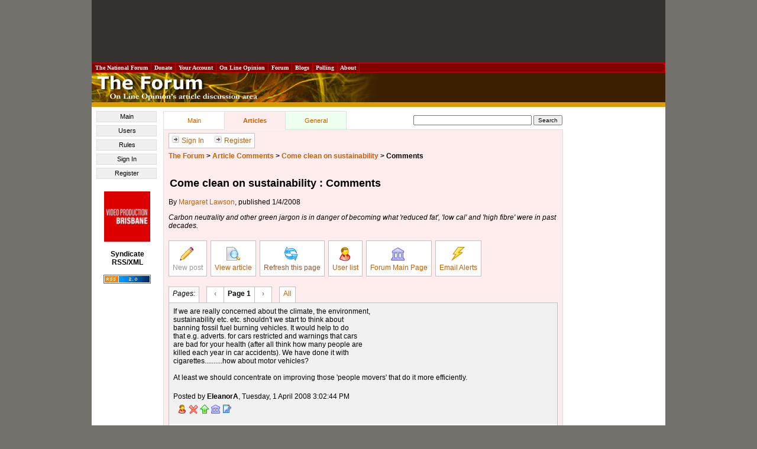

--- FILE ---
content_type: text/html
request_url: https://forum.onlineopinion.com.au/thread.asp?article=7178
body_size: 29977
content:

<!DOCTYPE html PUBLIC "-//W3C//DTD XHTML 1.0 Transitional//EN" "http://www.w3.org/TR/xhtml1/DTD/xhtml1-transitional.dtd">
<html>
<head>
<title>The Forum</title>

<!-- Start Unruly -->
<script>

var unruly = window.unruly || {};

unruly.native = unruly.native || {};

unruly.native.siteId = 1055589;

</script>

<script src="//video.unrulymedia.com/native/native-loader.js"></script>
<!-- End Unruly -->

<meta http-equiv="Content-Type" content="text/html; charset=windows-1252" />
<link href="/style.css" rel="stylesheet" type="text/css" />
<!--[if IE]>
<link href="/ie_style.css" rel="stylesheet" type="text/css">
<![endif]-->
<link href="https://forum.onlineopinion.com.au/favicon.ico" rel="Shortcut Icon" />
<link href="http://feeds.nationalforum.com.au/onlineopinion-comments/" rel="alternate" type="application/rss+xml" title="The Forum : Latest Article Comments" />
<link href="http://feeds.nationalforum.com.au/forum-threads/" rel="alternate" type="application/rss+xml" title="The Forum : Latest General Discussion Threads" />

<script type="text/javascript" src="/script.js" ></script>
<script type="text/JavaScript" src="http://www.onlineopinion.com.au/menu_style.js"></script>

<script language="javascript" type="text/javascript">
<!--
function copy_to_clipboard_NEW(text) {
	if (window.clipboardData) {
		window.clipboardData.setData("Text", text);
		alert("Following info was copied to your clipboard:\n\n" + text);
	}
	return false;
}
//-->
</script>

<script language="javascript" type="text/javascript">
<!--
function copy_to_clipboard(text) {
	if (window.clipboardData) {
		window.clipboardData.setData("Text", text);
		alert("Following info was copied to your clipboard:\n\n" + text);
	} else { 
		alert("Your browser does not support automatic clipboarding.\nYou can retrieve the URL for this post by right-clicking this icon, and selecting 'Copy Link Location'.");
	}
	return false;
}
//-->
</script>

<!-- Google Auto Ads Begin -->

<script async src="//pagead2.googlesyndication.com/pagead/js/adsbygoogle.js"></script>
<script>
     (adsbygoogle = window.adsbygoogle || []).push({
          google_ad_client: "ca-pub-0168091956504304",
          enable_page_level_ads: true
     });
</script>

<!-- Google Auto Ads End -->

</head>

<body onload="unfoldForHash();">
<!--[if IE]><div id="IEroot"><![endif]-->

<div id="page">

<a name="top"></a>

<table class="leaderboard">
  <tr> 
    <td class="leaderboard-cell" align="center">
	  <script async src="//pagead2.googlesyndication.com/pagead/js/adsbygoogle.js"></script><!-- OLO - Non-homepage header leaderboard --><ins class="adsbygoogle"style="display:inline-block;width:728px;height:90px" data-ad-client="ca-pub-0168091956504304" data-ad-slot="6529154500"></ins><script>(adsbygoogle = window.adsbygoogle || []).push({});</script>
    </td>
  </tr>
</table>

      <table width="100%" border="1" cellpadding="2" cellspacing="0" class="top-bar" style="BORDER-COLLAPSE: collapse">
        <tr class="top-bar">
          <td width="10" class="top-bar" onmouseover="javascript:topMenuOn(this);" onmouseout="javascript:topMenuOff(this);"><a class="top-bar" href="http://portal.nationalforum.com.au/">&nbsp;The&nbsp;National&nbsp;Forum&nbsp;</a></td>
          <td width="10" class="top-bar" onmouseover="javascript:topMenuOn(this);" onmouseout="javascript:topMenuOff(this);"><a class="top-bar" href="http://www.onlineopinion.com.au/membership/">&nbsp;Donate&nbsp;</a></td>
		  <td width="10" class="top-bar" onmouseover="javascript:topMenuOn(this);" onmouseout="javascript:topMenuOff(this);"><a class="top-bar" href="http://www.onlineopinion.com.au/profile/">&nbsp;Your&nbsp;Account&nbsp;</a></td>
          <td width="10" class="top-bar" onmouseover="javascript:topMenuOn(this);" onmouseout="javascript:topMenuOff(this);"><a class="top-bar" href="http://www.onlineopinion.com.au/">&nbsp;On&nbsp;Line&nbsp;Opinion&nbsp;</a></td>
          <td width="10" class="top-bar" onmouseover="javascript:topMenuOn(this);" onmouseout="javascript:topMenuOff(this);"><a class="top-bar" href="http://forum.onlineopinion.com.au/">&nbsp;Forum&nbsp;</a></td>
          <td width="10" class="top-bar" onmouseover="javascript:topMenuOn(this);" onmouseout="javascript:topMenuOff(this);"><a class="top-bar" href="http://domain.nationalforum.com.au/">&nbsp;Blogs&nbsp;</a></td>
<!--          <td width="10" class="top-bar" onmouseover="javascript:topMenuOn(this);" onmouseout="javascript:topMenuOff(this);"><a class="top-bar" href="http://www.iparliament.com.au/">&nbsp;iParliament&nbsp;</a></td>
          <td width="10" class="top-bar" onmouseover="javascript:topMenuOn(this);" onmouseout="javascript:topMenuOff(this);"><a class="top-bar" href="http://issuesbriefs.nationalforum.com.au/">&nbsp;Issues&nbsp;Briefs&nbsp;</a></td>-->
          <td width="10" class="top-bar" onmouseover="javascript:topMenuOn(this);" onmouseout="javascript:topMenuOff(this);"><a class="top-bar" href="http://www.whatthepeoplewant.net/">&nbsp;Polling&nbsp;</a></td>
          <td width="10" class="top-bar" onmouseover="javascript:topMenuOn(this);" onmouseout="javascript:topMenuOff(this);"><a class="top-bar" href="http://portal.nationalforum.com.au/about.asp">&nbsp;About&nbsp;</a></td>
          <td>&nbsp;</td>
        </tr>
      </table>

    <table border="0" cellpadding="0" cellspacing="0" style="border-collapse: collapse" width="100%">
      <tr bgcolor="#3A2000">
        <td width="10"><img border="0" src="images/banner.jpg" alt="The Forum - On Line Opinion's article discussion area" width="500" height="50" /></td>
      </tr>
      <tr bgcolor="#DB9C00">
        <td height="8"></td>
      </tr>
    </table>

<table border="0" cellpadding="0" cellspacing="0" style="border-collapse: collapse" width="100%">
  <tr>
    <td valign="top" bgcolor="#FFFFFF">

	<div id="left-column" />

<div id="lh-link"><ul>
<li><a href="http://forum.onlineopinion.com.au/">Main</a></li>
<li><a href="http://forum.onlineopinion.com.au/user.asp">Users</a></li>
<li><a href="http://forum.onlineopinion.com.au/rules.asp">Rules</a></li>
<li><a href="http://forum.onlineopinion.com.au/login.asp">Sign In</a></li>
<li><a href="http://forum.onlineopinion.com.au/create-account.asp">Register</a></li>
</ul></div>

        <br />

		

<!-- START Nielsen//NetRatings SiteCensus V5.1 -->
<!-- COPYRIGHT 2005 Nielsen//NetRatings -->
<script language="JavaScript" type="text/javascript">
<!--
	var _rsCI="postclick";
	var _rsCG="onlineopinion";
	var _rsDT=0; // to turn on whether to get the document title, 1=on
	var _rsDU=0; // to turn on or off the applet, 1=on
	var _rsDO=0; // to turn on debug output to the console, 1=on, only works if _rsDU=1
	var _rsX6=0; // to force use of applet with XP and IE6, 1=on, only works if _rsDU=1
	var _rsSI=escape(window.location);
	var _rsLP=location.protocol.indexOf('https')>-1?'https:':'http:';
	var _rsRP=escape(document.referrer);
	var _rsND=_rsLP+'//secure-au.imrworldwide.com/';

	if (parseInt(navigator.appVersion)>=4)
	{
		var _rsRD=(new Date()).getTime();
		var _rsSE=0; // to turn on surveys, 1=on
		var _rsSV=""; // survey name, leave empty
		var _rsSM=0; // maximum survey rate, 1.0=100%
		_rsCL='<scr'+'ipt language="JavaScript" type="text/javascript" src="'+_rsND+'v51.js"><\/scr'+'ipt>';
	}
	else
	{
		_rsCL='<img src="'+_rsND+'cgi-bin/m?ci='+_rsCI+'&cg='+_rsCG+'&si='+_rsSI+'&rp='+_rsRP+'" alt="" width="1" height="1" />';
	}
	document.write(_rsCL);
//-->
</script>
<noscript>
	<img src="//secure-au.imrworldwide.com/cgi-bin/m?ci=postclick&amp;cg=onlineopinion" alt="" width="1" height="1" />
</noscript>
<!-- END Nielsen//NetRatings SiteCensus V5.1 -->



<!--		<a target="_blank" href="http://www.unimelb.edu.au/"><img border="0" src="http://www.onlineopinion.com.au/images/logo_umelb.gif" width="80" height="80" alt="University of Melbourne" /></a>
		<br /><br /> -->
		<!-- <a target="_blank" href="http://www.lgaq.asn.au/"><img border="0" src="http://www.onlineopinion.com.au/images/logo_localgov.gif" width="80" height="110" alt="Local Government Association of Queensland" /></a>
		<br /><br /> -->
		<!-- <a target="_blank" href="http://www.peveringham.com.au/"><img class="member-logo" height="85" width="78" alt="Everginham Lawyers" src="http://onlineopinion.com.au/images/everingham_lawyers.gif"></a> -->
		<a target="_blank" href="http://www.videoproductionbrisbane.com.au/"><img class="member-logo" src="/images/logo_brisbane_productions.gif" width="78" height="85" alt="Video Production Brisbane" /></a>
		<br /><br />
		<strong>Syndicate<br />RSS/XML</strong><br /><br />
		<a href="rss.asp"><img src="images/rss_2.0.gif" alt="RSS 2.0" width="80" height="15" border="0" /></a>
		<br /><br />

	</td>

    <td width="100%" valign="top">

    <table border="0" style="border-collapse: collapse" width="100%">
      <tr>
        <td valign="top" id="main-area-cell">

<table id="area-tabs">
<tr>
<td class="master-tab"><a href="/">Main</a></td>
<td class="articles-tab active-tab"><a href="/index-articles.asp">Articles</a></td>
<td class="general-tab"><a href="/index-general.asp">General</a></td>
<td class="empty-tab" width=""><h1></h1></td>
<td class="empty-tab" align="right">
<form action="http://forum.onlineopinion.com.au/search.asp" id="cse-search-box">
  <div>
    <input type="hidden" name="cx" value="partner-pub-0168091956504304:yb7rk7-ta83" />
    <input type="hidden" name="cof" value="FORID:11" />
    <input type="hidden" name="ie" value="windows-1252" />
    <input type="text" name="q" size="31" />
    <input type="submit" name="sa" value="Search" />
  </div>
</form>
<script type="text/javascript" src="http://www.google.com/coop/cse/brand?form=cse-search-box&amp;lang=en"></script> 
</td> 

</tr>
</table>

<div id="main-area-articles">

<div class="status-options">
<a href="login.asp"><img src="images/arrow.gif" width="16" height="14" border="0" alt="" />Sign In</a> &nbsp;&nbsp;&nbsp;&nbsp; <a href="create-account.asp"><img src="images/arrow.gif" width="16" height="14" border="0" alt="" />Register</a></div>

<p><b><a href="/">The Forum</a> &gt; <a href="index-articles.asp">Article Comments</a> &gt; <a target="_blank" href="http://www.onlineopinion.com.au/view.asp?article=7178">Come clean on sustainability</a>  &gt; <a href="/thread.asp?article=7178" style="color: black;">Comments</a></b><br /><br />

<h1>Come clean on sustainability : Comments</h1>

By <a target="_blank"href="http://www.onlineopinion.com.au/author.asp?id=5391">Margaret Lawson</a>, published 1/4/2008<p><i>Carbon neutrality and other green jargon is in danger of becoming what 'reduced fat', 'low cal' and 'high fibre' were in past decades.</i></p>
	<ul class="forum-thread-tools">
		<li>
			<a class='disabled' title='Archived discussion - new posts not allowed.' onclick='alert(this.title);' target="_blank">
				<img src="images/icon_write_post.gif" width="28" height="24" alt="New post" title="New post" /><br />
				New post
			</a>
		</li>
		
			<li><a href="http://www.onlineopinion.com.au/view.asp?article=7178" target="_blank"><img src="images/icon_view_post.gif" width="28" height="24" alt="View article" title="View article" /><br />View article</a></li>
		
		<li><a onclick="window.location.reload();" href=""><img src="images/icon_refresh.gif" width="28" height="24" alt="Refresh this page" title="Refresh this page" /><br />Refresh this page</a></li>
		<li><a href="user.asp"><img src="images/icon_user.gif" width="28" height="24" alt="User list" title="User list" /><br />User list</a></li>
		<li><a href="/"><img src="images/icon_forum_home.gif" width="28" height="24" alt="Forum Main Page" title="Forum Main Page" /><br />Forum Main Page</a></li>
		<li><a href="email-alerts-article.asp?article=7178"><img src="images/icon_email_alert.gif" width="28" height="24" alt="Email Alerts" title="Email Alerts" /><br />Email Alerts</a></li>
	</ul>
	<div class="clearer"></div>
<ol class="comment-pageset-controls comment-pageset-controls-top"><li class="first"><span class="label">Pages:</span></li><li class="separate first"><span class="disabled arrow" title="Previous">&#139;</span></li><li><span class="selected" title="Page 1">Page 1</span></li><li><span class="disabled arrow" title="Next">&#155;</span></li><li class="separate first"><a href="?article=7178&page=0" title="All on a single page" name="singlepage">All</a></li></ol>

	<table id="comment-table" width="100%">

	<tr><td bgcolor="#f1f1f1" height="40"><a name="110030"></a><div class="comment-post">If we are really concerned about the climate, the environment, <br />sustainability etc. etc. shouldn't we start to think about<br />banning fossil fuel burning vehicles. It would help to do<br />that e.g. adverts. for cars restricted and warnings that cars<br />are bad for your health (after all think how many people are <br />killed each year in car accidents). We have done it with<br />cigarettes..........how about motor vehicles?<br /><br />At least we should concentrate on improving those 'people movers' that do it more efficiently.</div>

<div class="comment-post-details">Posted by <b>EleanorA</b>, Tuesday, 1 April 2008 3:02:44 PM</div>
<table border="0" cellpadding="0" cellspacing="0" style="border-collapse: collapse" width="100%"><tr><td width="50%" align="left"><a href="user.asp?id=17596"><img src="images/icon_user_grey.gif" width="16" height="16" border="0" alt="Find out more about this user" title="Find out more about this user" /></a> 
<a href="recommend-delete-article.asp?comment=110030"><img src="images/icon_delete_grey.gif" width="16" height="16" border="0" alt="Recommend this comment for deletion" title="Recommend this comment for deletion" /></a> 
<a href="#top"><img src="images/icon_arrow_up_grey.gif" width="16" height="16" border="0" alt="Return to top of page" title="Return to top of page" /></a> 
<a href="index-articles.asp"><img src="images/icon_forum_home_grey.gif" width="16" height="16" border="0" alt="Return to Forum Main Page" title="Return to Forum Main Page" /></a> 
<a href="http://forum.onlineopinion.com.au/thread.asp?article=7178#110030" onclick="javascript:copy_to_clipboard('http://forum.onlineopinion.com.au/thread.asp?article=7178#110030'); return false;"><img src="images/icon_link_grey.gif" width="16" height="16" border="0" alt="Copy comment URL to clipboard" title="Copy comment URL to clipboard" /></a> 
</td></tr></table></td></tr>

<tr><td bgcolor="#ffffff" height="40"><a name="110046"></a><div class="comment-post">Well done, Margaret. Someone has finally admitted that none of us know what any of these terms actually mean. Suspect terms include &quot;green&quot; &quot;organic&quot;, &quot;Carbon neutral&quot;, &quot;environmentally friendly&quot;. Its just something to occupy humans for a while. Nobody should be concerned if they don't understand,it will be all forgotten soon only to be replaced by new fears and new catchphrases. Remember the Ozone layer?</div>

<div class="comment-post-details">Posted by <b>Atman</b>, Tuesday, 1 April 2008 8:33:18 PM</div>
<table border="0" cellpadding="0" cellspacing="0" style="border-collapse: collapse" width="100%"><tr><td width="50%" align="left"><a href="user.asp?id=19782"><img src="images/icon_user_white.gif" width="16" height="16" border="0" alt="Find out more about this user" title="Find out more about this user" /></a> 
<a href="recommend-delete-article.asp?comment=110046"><img src="images/icon_delete_white.gif" width="16" height="16" border="0" alt="Recommend this comment for deletion" title="Recommend this comment for deletion" /></a> 
<a href="#top"><img src="images/icon_arrow_up_white.gif" width="16" height="16" border="0" alt="Return to top of page" title="Return to top of page" /></a> 
<a href="index-articles.asp"><img src="images/icon_forum_home_white.gif" width="16" height="16" border="0" alt="Return to Forum Main Page" title="Return to Forum Main Page" /></a> 
<a href="http://forum.onlineopinion.com.au/thread.asp?article=7178#110046" onclick="javascript:copy_to_clipboard('http://forum.onlineopinion.com.au/thread.asp?article=7178#110046'); return false;"><img src="images/icon_link_white.gif" width="16" height="16" border="0" alt="Copy comment URL to clipboard" title="Copy comment URL to clipboard" /></a> 
</td></tr></table></td></tr>

<tr><td bgcolor="#f1f1f1" height="40"><a name="110118"></a><div class="comment-post">Atman said &quot;Remember the Ozone layer?&quot;<br /><br />yes i do, and i remember the Montreal Protocol where industry &amp; govt admitted after decades of denial that yes cfcs were in fact destroying the atmosphere and needed to be phased out and this is how it was to be done.<br /><a target="_blank" href="http://en.wikipedia.org/wiki/Montreal_Protocol">http://en.wikipedia.org/wiki/Montreal_Protocol</a><br />It has been overwhelmingly successful, a nice disproof of &quot;Kyoto/+ will never succeed&quot; that you wont read about in The Australian. <br /><br />--<br /><br />Thanks Margaret for raising issues of truth in ecolabelling, i wonder do you support such regulation with all the claims of advertising: do cars make you feel free, sexy or excited? How about housing developments creating community? Surely consumers need to know the exact truth in those claims too.<br /><br />Major progress on ecolabelling will have to lag our basic comprehension of the energy and resource flows that our consumption is made of. For many years research and data collection has been starved by economic rationalists, it'll take time to create the eyes with which to see. Barney Foran for treasurer!</div>

<div class="comment-post-details">Posted by <b>Liam</b>, Wednesday, 2 April 2008 3:07:27 PM</div>
<table border="0" cellpadding="0" cellspacing="0" style="border-collapse: collapse" width="100%"><tr><td width="50%" align="left"><a href="user.asp?id=25638"><img src="images/icon_user_grey.gif" width="16" height="16" border="0" alt="Find out more about this user" title="Find out more about this user" /></a> 
<a href="recommend-delete-article.asp?comment=110118"><img src="images/icon_delete_grey.gif" width="16" height="16" border="0" alt="Recommend this comment for deletion" title="Recommend this comment for deletion" /></a> 
<a href="#top"><img src="images/icon_arrow_up_grey.gif" width="16" height="16" border="0" alt="Return to top of page" title="Return to top of page" /></a> 
<a href="index-articles.asp"><img src="images/icon_forum_home_grey.gif" width="16" height="16" border="0" alt="Return to Forum Main Page" title="Return to Forum Main Page" /></a> 
<a href="http://forum.onlineopinion.com.au/thread.asp?article=7178#110118" onclick="javascript:copy_to_clipboard('http://forum.onlineopinion.com.au/thread.asp?article=7178#110118'); return false;"><img src="images/icon_link_grey.gif" width="16" height="16" border="0" alt="Copy comment URL to clipboard" title="Copy comment URL to clipboard" /></a> 
</td></tr></table></td></tr>

<tr><td bgcolor="#ffffff" height="40"><a name="110151"></a><div class="comment-post">Liam. Actually that's not quite true. It was found that the Ozone layer had an immense amount of seasonal variation when a natural &quot;hole&quot; gets bigger and smaller naturally on a seasonal basis even though CFCs had an effect. There is no strong evidence that the Hole in the Ozone layer actually causes cancers through increase in UV. The press gave up on it because it lost its scare value. People have simply forgotten about it because GW has replaced it in the daily discourse.<br /><br />Despite this Al Gore continued with the following nonsense:<br /><br />Vice President Gore's popular book, Earth in the Balance: Ecology and the Human Spirit, says ozone depletion has become so bad that hunters in Patagonia are finding rabbits blinded by increased ultraviolet. Anglers, Gore reports, are catching blind fish. Other accounts add that Patagonian sheep are going blind.<br /><br />Any wonder skeptics exist!?</div>

<div class="comment-post-details">Posted by <b>Atman</b>, Wednesday, 2 April 2008 9:47:48 PM</div>
<table border="0" cellpadding="0" cellspacing="0" style="border-collapse: collapse" width="100%"><tr><td width="50%" align="left"><a href="user.asp?id=19782"><img src="images/icon_user_white.gif" width="16" height="16" border="0" alt="Find out more about this user" title="Find out more about this user" /></a> 
<a href="recommend-delete-article.asp?comment=110151"><img src="images/icon_delete_white.gif" width="16" height="16" border="0" alt="Recommend this comment for deletion" title="Recommend this comment for deletion" /></a> 
<a href="#top"><img src="images/icon_arrow_up_white.gif" width="16" height="16" border="0" alt="Return to top of page" title="Return to top of page" /></a> 
<a href="index-articles.asp"><img src="images/icon_forum_home_white.gif" width="16" height="16" border="0" alt="Return to Forum Main Page" title="Return to Forum Main Page" /></a> 
<a href="http://forum.onlineopinion.com.au/thread.asp?article=7178#110151" onclick="javascript:copy_to_clipboard('http://forum.onlineopinion.com.au/thread.asp?article=7178#110151'); return false;"><img src="images/icon_link_white.gif" width="16" height="16" border="0" alt="Copy comment URL to clipboard" title="Copy comment URL to clipboard" /></a> 
</td></tr></table></td></tr>

<tr><td bgcolor="#f1f1f1" height="40"><a name="110189"></a><div class="comment-post">No evidence, Atman? You must be a climate 'sceptic', based purely on your ignorance. Rather than your unevidenced claims, excuse me if i believe the Oz BoM &amp; US EPA instead..<br /><a target="_blank" href="http://www.bom.gov.au/info/about_uv.shtml">http://www.bom.gov.au/info/about_uv.shtml</a><br /><a target="_blank" href="http://www.bom.gov.au/lam/Students_Teachers/ozanim/ozoanim.shtml">http://www.bom.gov.au/lam/Students_Teachers/ozanim/ozoanim.shtml</a><br /><a target="_blank" href="http://www.epa.gov/ozone/science/sc_fact.html">http://www.epa.gov/ozone/science/sc_fact.html</a><br /><a target="_blank" href="http://www.epa.gov/ozone/science/effects/effects.html">http://www.epa.gov/ozone/science/effects/effects.html</a><br /><br />For extra laughs Atman you should cite Fred Singer, the best known &quot;ozone hole - who cares?&quot; parrot. Its so good that he's found a new racket after all that work on &quot;smoking is good for you&quot; fell flat. <br /><a target="_blank" href="http://www.sourcewatch.org/index.php?title=S._Fred_Singer">http://www.sourcewatch.org/index.php?title=S._Fred_Singer</a></div>

<div class="comment-post-details">Posted by <b>Liam</b>, Thursday, 3 April 2008 1:56:27 PM</div>
<table border="0" cellpadding="0" cellspacing="0" style="border-collapse: collapse" width="100%"><tr><td width="50%" align="left"><a href="user.asp?id=25638"><img src="images/icon_user_grey.gif" width="16" height="16" border="0" alt="Find out more about this user" title="Find out more about this user" /></a> 
<a href="recommend-delete-article.asp?comment=110189"><img src="images/icon_delete_grey.gif" width="16" height="16" border="0" alt="Recommend this comment for deletion" title="Recommend this comment for deletion" /></a> 
<a href="#top"><img src="images/icon_arrow_up_grey.gif" width="16" height="16" border="0" alt="Return to top of page" title="Return to top of page" /></a> 
<a href="index-articles.asp"><img src="images/icon_forum_home_grey.gif" width="16" height="16" border="0" alt="Return to Forum Main Page" title="Return to Forum Main Page" /></a> 
<a href="http://forum.onlineopinion.com.au/thread.asp?article=7178#110189" onclick="javascript:copy_to_clipboard('http://forum.onlineopinion.com.au/thread.asp?article=7178#110189'); return false;"><img src="images/icon_link_grey.gif" width="16" height="16" border="0" alt="Copy comment URL to clipboard" title="Copy comment URL to clipboard" /></a> 
</td></tr></table></td></tr>

<tr><td bgcolor="#FFFFFF"><div id="island-ad"><script async src="//pagead2.googlesyndication.com/pagead/js/adsbygoogle.js"></script><!-- OLO - Article page large rectangle ad #1 --><ins class="adsbygoogle" style="display:inline-block;width:336px;height:280px" data-ad-client="ca-pub-0168091956504304" data-ad-slot="3606356503"></ins><script>(adsbygoogle = window.adsbygoogle || []).push({});</script></div></td></tr><tr><td bgcolor="#f1f1f1" height="40"><a name="110331"></a><div class="comment-post">I was heartened when I began to read your article Margaret. What a miserable little world the eco-friendly gremlins want humanity to live in; a life full of nothing but contemplation of our carbon footprint. Here I thought was someone that understood.<br />I was disappointed, you merely want to create a new layer in society,eco-cops!</div>

<div class="comment-post-details">Posted by <b>KOLLONTAI</b>, Saturday, 5 April 2008 4:04:40 PM</div>
<table border="0" cellpadding="0" cellspacing="0" style="border-collapse: collapse" width="100%"><tr><td width="50%" align="left"><a href="user.asp?id=50340"><img src="images/icon_user_grey.gif" width="16" height="16" border="0" alt="Find out more about this user" title="Find out more about this user" /></a> 
<a href="recommend-delete-article.asp?comment=110331"><img src="images/icon_delete_grey.gif" width="16" height="16" border="0" alt="Recommend this comment for deletion" title="Recommend this comment for deletion" /></a> 
<a href="#top"><img src="images/icon_arrow_up_grey.gif" width="16" height="16" border="0" alt="Return to top of page" title="Return to top of page" /></a> 
<a href="index-articles.asp"><img src="images/icon_forum_home_grey.gif" width="16" height="16" border="0" alt="Return to Forum Main Page" title="Return to Forum Main Page" /></a> 
<a href="http://forum.onlineopinion.com.au/thread.asp?article=7178#110331" onclick="javascript:copy_to_clipboard('http://forum.onlineopinion.com.au/thread.asp?article=7178#110331'); return false;"><img src="images/icon_link_grey.gif" width="16" height="16" border="0" alt="Copy comment URL to clipboard" title="Copy comment URL to clipboard" /></a> 
</td></tr></table></td></tr>

</table><ol class="comment-pageset-controls comment-pageset-controls-bottom"><li class="first"><span class="label">Pages:</span></li><li class="separate first"><span class="disabled arrow" title="Previous">&#139;</span></li><li><span class="selected" title="Page 1">Page 1</span></li><li><span class="disabled arrow" title="Next">&#155;</span></li><li class="separate first"><a href="?article=7178&page=0" title="All on a single page" name="singlepage">All</a></li></ol><p></p>




	<ul class="forum-thread-tools">
		<li>
			<a class='disabled' title='Archived discussion - new posts not allowed.' onclick='alert(this.title);' target="_blank">
				<img src="images/icon_write_post.gif" width="28" height="24" alt="New post" title="New post" /><br />
				New post
			</a>
		</li>
		
			<li><a href="http://www.onlineopinion.com.au/view.asp?article=7178" target="_blank"><img src="images/icon_view_post.gif" width="28" height="24" alt="View article" title="View article" /><br />View article</a></li>
		
		<li><a onclick="window.location.reload();" href=""><img src="images/icon_refresh.gif" width="28" height="24" alt="Refresh this page" title="Refresh this page" /><br />Refresh this page</a></li>
		<li><a href="user.asp"><img src="images/icon_user.gif" width="28" height="24" alt="User list" title="User list" /><br />User list</a></li>
		<li><a href="/"><img src="images/icon_forum_home.gif" width="28" height="24" alt="Forum Main Page" title="Forum Main Page" /><br />Forum Main Page</a></li>
		<li><a href="email-alerts-article.asp?article=7178"><img src="images/icon_email_alert.gif" width="28" height="24" alt="Email Alerts" title="Email Alerts" /><br />Email Alerts</a></li>
	</ul>
	<div class="clearer"></div>


</div>

</td>

<td align="left" valign="top">

<div id="column-advert">

<script async src="//pagead2.googlesyndication.com/pagead/js/adsbygoogle.js"></script><!-- OLO - Skyscraper on article page right column --><ins class="adsbygoogle" style="display:inline-block;width:160px;height:600px" data-ad-client="ca-pub-0168091956504304" data-ad-slot="7866286909"></ins><script>(adsbygoogle = window.adsbygoogle || []).push({});</script>
</div>

		</td>
      </tr>
    </table>
    </td>
  </tr>
</table>

<a name="bottom"></a>

<table bgcolor="#DB9C00" width="100%">
  <tr>
    <td align="center" valign="top" class="bottom">
	<a target="_blank" class="bottom" href="http://portal.nationalforum.com.au/about.asp">About Us</a> :: 
	<a target="_blank" class="bottom" href="http://www.onlineopinion.com.au/display.asp?page=search">Search</a> :: 
	<a target="_blank" class="bottom" href="http://forum.onlineopinion.com.au/">Discuss</a> :: 
	<a target="_blank" class="bottom" href="http://www.onlineopinion.com.au/feedback.asp">Feedback</a> :: 
	<a target="_blank" class="bottom" href="http://www.onlineopinion.com.au/display.asp?page=legal">Legals</a> :: 
	<a target="_blank" class="bottom" href="http://www.onlineopinion.com.au/display.asp?page=privacy">Privacy</a>
	</td>
  </tr>
</table>

<div id="copyright">&copy; <a href="http://nationalforum.com.au/">The National Forum</a> and contributors 1999-2026. All rights reserved.<br />Created by <a href="http://www.internet-thinking.com.au/services/our-services.html#not-for-profits-and-politicians" target="_blank">Internet Thinking</a></div>

</div>

<!--[if IE]></div><![endif]-->

<!-- Start Google Analytics -->
<script type="text/javascript">
var gaJsHost = (("https:" == document.location.protocol) ? "https://ssl." : "http://www.");
document.write(unescape("%3Cscript src='" + gaJsHost + "google-analytics.com/ga.js' type='text/javascript'%3E%3C/script%3E"));
</script>
<script type="text/javascript">
try {
var pageTracker = _gat._getTracker("UA-294108-2");
pageTracker._trackPageview();
} catch(err) {}</script>
<!-- Finish Google Analytics -->
</body>
</html>


--- FILE ---
content_type: text/html; charset=utf-8
request_url: https://www.google.com/recaptcha/api2/aframe
body_size: 247
content:
<!DOCTYPE HTML><html><head><meta http-equiv="content-type" content="text/html; charset=UTF-8"></head><body><script nonce="edUCu1mdrFN55--LfdTLyA">/** Anti-fraud and anti-abuse applications only. See google.com/recaptcha */ try{var clients={'sodar':'https://pagead2.googlesyndication.com/pagead/sodar?'};window.addEventListener("message",function(a){try{if(a.source===window.parent){var b=JSON.parse(a.data);var c=clients[b['id']];if(c){var d=document.createElement('img');d.src=c+b['params']+'&rc='+(localStorage.getItem("rc::a")?sessionStorage.getItem("rc::b"):"");window.document.body.appendChild(d);sessionStorage.setItem("rc::e",parseInt(sessionStorage.getItem("rc::e")||0)+1);localStorage.setItem("rc::h",'1768894690887');}}}catch(b){}});window.parent.postMessage("_grecaptcha_ready", "*");}catch(b){}</script></body></html>